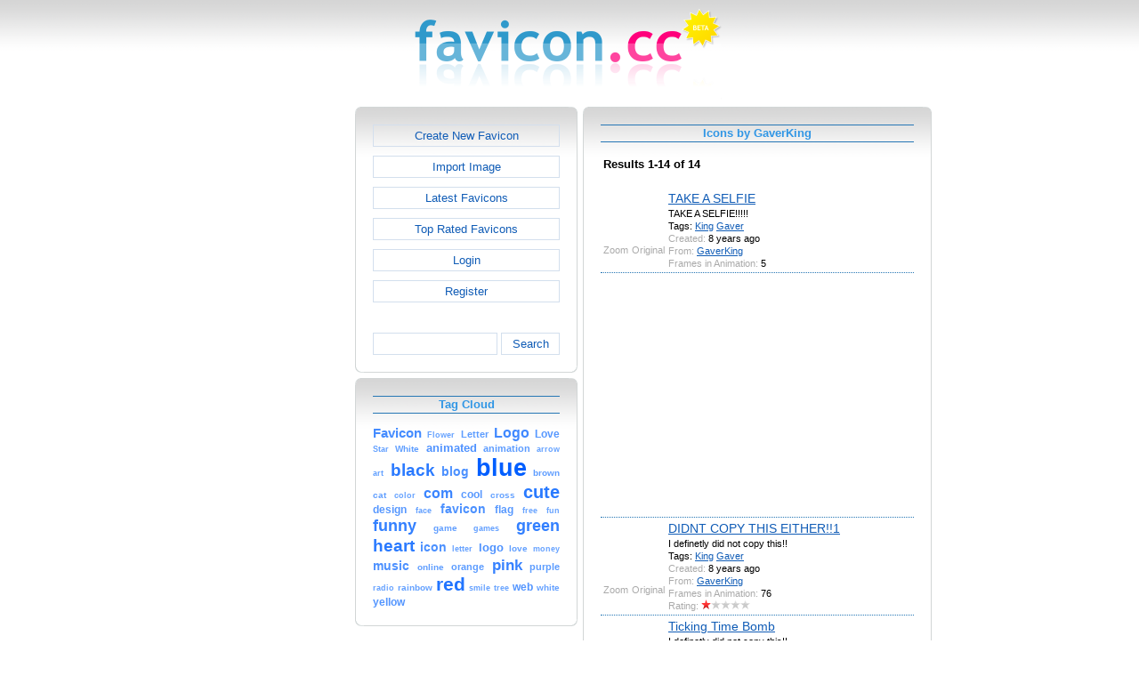

--- FILE ---
content_type: text/html; charset=utf-8
request_url: https://www.favicon.cc/?action=icon_list&user_id=637214
body_size: 3581
content:
<!DOCTYPE html><html><head><meta charset="utf-8"><link href="css/smoothness/jquery-ui.min.css" rel="stylesheet" type="text/css"><link href="css/smoothness/jquery-ui.theme.min.css" rel="stylesheet" type="text/css"><link href="css/smoothness/jquery-ui.structure.min.css" rel="stylesheet" type="text/css"><link href="css/style.css" rel="stylesheet" type="text/css">
<script async src="https://pagead2.googlesyndication.com/pagead/js/adsbygoogle.js?client=ca-pub-4145016001025405" crossorigin="anonymous"></script>
<script src="js/jquery/jquery-3.7.0.min.js"></script>
<script src="js/jquery/jquery-ui.min.js"></script>
<script src="star_rating/star_rating.js"></script>
<script src="color_picker/color_picker.js"></script>
<script src="js/image_editor.js"></script>
<link id="page_favicon" href="/favicon.ico" rel="icon" type="image/x-icon"><title>Icons by GaverKing - favicon.ico Generator</title><meta name="description" content="favicon.cc is a tool to create or download favicon.ico icons, that get displayed in the address bar of every browser."><meta name="keywords" content="favicon.ico, favicon, favicon generator, favicon editor, icons, free, creative commons, create, download"><meta name="robots" content="index,follow"><meta name="theme-color" content="#d5d5d5"><!-- (c) 2026 Copyright Xoron GmbH --></head><body><div><a href="/"><img src="images/favicon.cc/logo.png" alt="favicon.ico Generator" style="height: 105px; width: 350px;"></a></div><div style="text-align: center;"><div style="margin-left: auto; margin-right: auto; width: 820px;"><div style="width: 166px; float: left;"><div class="not-rounded-box" >	
		<script async src="https://pagead2.googlesyndication.com/pagead/js/adsbygoogle.js?client=ca-pub-4145016001025405"
		crossorigin="anonymous"></script>
		<ins class="adsbygoogle"
			style="display:inline-block;width:160px;height:600px"
			data-ad-client="ca-pub-4145016001025405"
			data-ad-slot="7226828822"></ins>
		<script>
		(adsbygoogle = window.adsbygoogle || []).push({});
		</script>
	</div></div><div style="float: left; width: 654px;"><div style="float: left;"><div><div class="rounded-box" ><div class="rounded-top"><div class="rounded-bottom"><div class="rounded-left"><div class="rounded-right"><div class="rounded-right-bottom"><div class="rounded-left-top"><div class="rounded-right-top"><div class="rounded-left-bottom"><div class="rounded-box-content"><div class="small_box" style="text-align: center;"><a class="fav_button" href="/">Create New Favicon</a><a class="fav_button" href="?action=import_request">Import Image</a><a class="fav_button" href="?action=icon_list">Latest Favicons</a><a class="fav_button" href="?action=icon_list&order_by_rating=1" >Top Rated Favicons</a><a class="fav_button" href="?action=personal_homepage">Login</a><a class="fav_button" href="?action=register_request&delayed_action=personal_homepage">Register</a><div style="height: 24px; text-align: left; width: 100px;"></div>
		<form id="search_form" method="get" action="?" accept-charset="utf-8">
			<input type="hidden" name="action" value="search" class="notranslate">
			<div class="search_box">
				<div>
						<input name="keywords" value="">
				</div>
				<div>
					<a class="fav_button" href="javascript: jQuery('#search_form').submit()" style=" margin-bottom: 0;">Search</a>
				</div>
				<div style="clear: both;"></div>
			</div>
		</form>
	</div></div></div></div></div></div></div></div></div></div></div></div><div><div class="rounded-box" ><div class="rounded-top"><div class="rounded-bottom"><div class="rounded-left"><div class="rounded-right"><div class="rounded-right-bottom"><div class="rounded-left-top"><div class="rounded-right-top"><div class="rounded-left-bottom"><div class="rounded-box-content"><div class="small_box"><h1>Tag Cloud</h1><div class="tag_cloud"><a href="?action=icon_list&tag_id=555"><span style="font-size: 1.12em; color: #458cff;">Favicon</span></a> <a href="?action=icon_list&tag_id=404"><span style="font-size: 0.68em; color: #67a3ff;">Flower</span></a> <a href="?action=icon_list&tag_id=196"><span style="font-size: 0.80em; color: #5e9dff;">Letter</span></a> <a href="?action=icon_list&tag_id=280"><span style="font-size: 1.17em; color: #4189ff;">Logo</span></a> <a href="?action=icon_list&tag_id=392"><span style="font-size: 0.88em; color: #5798ff;">Love</span></a> <a href="?action=icon_list&tag_id=321"><span style="font-size: 0.70em; color: #66a2ff;">Star</span></a> <a href="?action=icon_list&tag_id=361"><span style="font-size: 0.78em; color: #5f9eff;">White</span></a> <a href="?action=icon_list&tag_id=5666"><span style="font-size: 0.99em; color: #4f92ff;">animated</span></a> <a href="?action=icon_list&tag_id=3883"><span style="font-size: 0.81em; color: #5d9cff;">animation</span></a> <a href="?action=icon_list&tag_id=186"><span style="font-size: 0.68em; color: #67a3ff;">arrow</span></a> <a href="?action=icon_list&tag_id=121"><span style="font-size: 0.71em; color: #65a2ff;">art</span></a> <a href="?action=icon_list&tag_id=248"><span style="font-size: 1.46em; color: #2a7aff;">black</span></a> <a href="?action=icon_list&tag_id=534"><span style="font-size: 1.05em; color: #4b90ff;">blog</span></a> <a href="?action=icon_list&tag_id=33"><span style="font-size: 2.00em; color: #005eff;">blue</span></a> <a href="?action=icon_list&tag_id=471"><span style="font-size: 0.79em; color: #5f9dff;">brown</span></a> <a href="?action=icon_list&tag_id=249"><span style="font-size: 0.73em; color: #63a0ff;">cat</span></a> <a href="?action=icon_list&tag_id=446"><span style="font-size: 0.69em; color: #67a3ff;">color</span></a> <a href="?action=icon_list&tag_id=4609"><span style="font-size: 1.24em; color: #3b85ff;">com</span></a> <a href="?action=icon_list&tag_id=10"><span style="font-size: 0.87em; color: #5999ff;">cool</span></a> <a href="?action=icon_list&tag_id=188"><span style="font-size: 0.72em; color: #64a1ff;">cross</span></a> <a href="?action=icon_list&tag_id=1029"><span style="font-size: 1.47em; color: #297aff;">cute</span></a> <a href="?action=icon_list&tag_id=865"><span style="font-size: 0.91em; color: #5697ff;">design</span></a> <a href="?action=icon_list&tag_id=352"><span style="font-size: 0.71em; color: #65a1ff;">face</span></a> <a href="?action=icon_list&tag_id=52274"><span style="font-size: 1.03em; color: #4c91ff;">favicon</span></a> <a href="?action=icon_list&tag_id=138"><span style="font-size: 0.89em; color: #5798ff;">flag</span></a> <a href="?action=icon_list&tag_id=1004"><span style="font-size: 0.66em; color: #69a4ff;">free</span></a> <a href="?action=icon_list&tag_id=813"><span style="font-size: 0.68em; color: #67a3ff;">fun</span></a> <a href="?action=icon_list&tag_id=9"><span style="font-size: 1.35em; color: #3380ff;">funny</span></a> <a href="?action=icon_list&tag_id=75"><span style="font-size: 0.75em; color: #629fff;">game</span></a> <a href="?action=icon_list&tag_id=70"><span style="font-size: 0.71em; color: #65a1ff;">games</span></a> <a href="?action=icon_list&tag_id=34"><span style="font-size: 1.34em; color: #3380ff;">green</span></a> <a href="?action=icon_list&tag_id=157"><span style="font-size: 1.46em; color: #2a7aff;">heart</span></a> <a href="?action=icon_list&tag_id=443"><span style="font-size: 1.04em; color: #4b90ff;">icon</span></a> <a href="?action=icon_list&tag_id=52210"><span style="font-size: 0.71em; color: #65a1ff;">letter</span></a> <a href="?action=icon_list&tag_id=52259"><span style="font-size: 1.00em; color: #4e92ff;">logo</span></a> <a href="?action=icon_list&tag_id=52330"><span style="font-size: 0.76em; color: #619fff;">love</span></a> <a href="?action=icon_list&tag_id=886"><span style="font-size: 0.68em; color: #68a3ff;">money</span></a> <a href="?action=icon_list&tag_id=439"><span style="font-size: 1.02em; color: #4d91ff;">music</span></a> <a href="?action=icon_list&tag_id=1928"><span style="font-size: 0.77em; color: #609eff;">online</span></a> <a href="?action=icon_list&tag_id=185"><span style="font-size: 0.82em; color: #5c9cff;">orange</span></a> <a href="?action=icon_list&tag_id=68"><span style="font-size: 1.30em; color: #3782ff;">pink</span></a> <a href="?action=icon_list&tag_id=614"><span style="font-size: 0.82em; color: #5c9cff;">purple</span></a> <a href="?action=icon_list&tag_id=2361"><span style="font-size: 0.67em; color: #68a3ff;">radio</span></a> <a href="?action=icon_list&tag_id=338"><span style="font-size: 0.73em; color: #64a1ff;">rainbow</span></a> <a href="?action=icon_list&tag_id=7"><span style="font-size: 1.56em; color: #2275ff;">red</span></a> <a href="?action=icon_list&tag_id=485"><span style="font-size: 0.71em; color: #65a1ff;">smile</span></a> <a href="?action=icon_list&tag_id=232"><span style="font-size: 0.67em; color: #68a4ff;">tree</span></a> <a href="?action=icon_list&tag_id=759"><span style="font-size: 0.94em; color: #5395ff;">web</span></a> <a href="?action=icon_list&tag_id=52764"><span style="font-size: 0.73em; color: #64a0ff;">white</span></a> <a href="?action=icon_list&tag_id=8"><span style="font-size: 0.94em; color: #5395ff;">yellow</span></a> </div></div></div></div></div></div></div></div></div></div></div></div></div><div></div><div></div></div><div style="float: left;"><div><div class="rounded-box" ><div class="rounded-top"><div class="rounded-bottom"><div class="rounded-left"><div class="rounded-right"><div class="rounded-right-bottom"><div class="rounded-left-top"><div class="rounded-right-top"><div class="rounded-left-bottom"><div class="rounded-box-content"><div class="large_box"><div style="overflow: auto;"><h1>Icons by GaverKing</h1></div><div style="font-weight: bold; margin-bottom: 1em;"><table style="width: 100%;"><tr><td style="text-align: left;">Results 1-14 of 14</td></tr></table></div><div class="icon_row"><table style="text-align: center; padding: 0px;"><tbody><tr style="vertical-align: middle;"><td><a href="?action=icon&file_id=909359"><img oncontextmenu="return false" src="favicon/359/909/favicon.ico" height="96" width="96" alt="" class="zoomed"></a></td><td><a href="?action=icon&file_id=909359"><img oncontextmenu="return false" src="favicon/359/909/favicon.ico" height="16" width="16" alt=""></a></td><td colspan="1" rowspan="2" style="text-align: left; vertical-align: top;"><div style="max-width: 240px; overflow: auto;"><span style="font-size: 1.3em;"><a href="?action=icon&file_id=909359">TAKE A SELFIE</a></span></div><div style="max-width: 240px; overflow: auto;">TAKE A SELFIE!!!!!</div><div style="max-width: 240px; overflow: auto;">Tags: <a href="?action=icon_list&tag_id=54464">King</a> <a href="?action=icon_list&tag_id=101009">Gaver</a> </div><div style="max-width: 240px; overflow: auto;"><span style="color: #AAAAAA;">Created:</span> 8 years ago</div><div style="max-width: 240px; overflow: auto;"><span style="color: #AAAAAA;">From:</span> <a href="?action=icon_list&user_id=637214">GaverKing</a></div><div style="max-width: 240px; overflow: auto;"><span style="color: #AAAAAA;">Frames in Animation:</span> 5</div></td></tr><tr><td><span style="color: #AAAAAA;">Zoom</span></td><td><span style="color: #AAAAAA;">Original</span></td></tr></tbody></table></div><div class="icon_row" style="width: 100%; text-align: center; margin-top: 1em; padding-bottom: 1em;">	
		<script async src="https://pagead2.googlesyndication.com/pagead/js/adsbygoogle.js?client=ca-pub-4145016001025405"
		crossorigin="anonymous"></script>
		<ins class="adsbygoogle"
			style="display:inline-block;width:300px;height:250px"
			data-ad-client="ca-pub-4145016001025405"
			data-ad-slot="2606985588"></ins>
		<script>
		(adsbygoogle = window.adsbygoogle || []).push({});
		</script>
	</div><div class="icon_row"><table style="text-align: center; padding: 0px;"><tbody><tr style="vertical-align: middle;"><td><a href="?action=icon&file_id=909357"><img oncontextmenu="return false" src="favicon/357/909/favicon.ico" height="96" width="96" alt="" class="zoomed"></a></td><td><a href="?action=icon&file_id=909357"><img oncontextmenu="return false" src="favicon/357/909/favicon.ico" height="16" width="16" alt=""></a></td><td colspan="1" rowspan="2" style="text-align: left; vertical-align: top;"><div style="max-width: 240px; overflow: auto;"><span style="font-size: 1.3em;"><a href="?action=icon&file_id=909357">DIDNT COPY THIS EITHER!!1</a></span></div><div style="max-width: 240px; overflow: auto;">I definetly did not copy this!!</div><div style="max-width: 240px; overflow: auto;">Tags: <a href="?action=icon_list&tag_id=54464">King</a> <a href="?action=icon_list&tag_id=101009">Gaver</a> </div><div style="max-width: 240px; overflow: auto;"><span style="color: #AAAAAA;">Created:</span> 8 years ago</div><div style="max-width: 240px; overflow: auto;"><span style="color: #AAAAAA;">From:</span> <a href="?action=icon_list&user_id=637214">GaverKing</a></div><div style="max-width: 240px; overflow: auto;"><span style="color: #AAAAAA;">Frames in Animation:</span> 76</div><div style="max-width: 240px; overflow: auto;"><span style="color: #AAAAAA;">Rating:</span> <img style="height: 11px; width: 11px;" src="images/star.gif" alt=""><img style="height: 11px; width: 11px;" src="images/no_star.gif" alt=""><img style="height: 11px; width: 11px;" src="images/no_star.gif" alt=""><img style="height: 11px; width: 11px;" src="images/no_star.gif" alt=""><img style="height: 11px; width: 11px;" src="images/no_star.gif" alt=""></div></td></tr><tr><td><span style="color: #AAAAAA;">Zoom</span></td><td><span style="color: #AAAAAA;">Original</span></td></tr></tbody></table></div><div class="icon_row"><table style="text-align: center; padding: 0px;"><tbody><tr style="vertical-align: middle;"><td><a href="?action=icon&file_id=909356"><img oncontextmenu="return false" src="favicon/356/909/favicon.ico" height="96" width="96" alt="" class="zoomed"></a></td><td><a href="?action=icon&file_id=909356"><img oncontextmenu="return false" src="favicon/356/909/favicon.ico" height="16" width="16" alt=""></a></td><td colspan="1" rowspan="2" style="text-align: left; vertical-align: top;"><div style="max-width: 240px; overflow: auto;"><span style="font-size: 1.3em;"><a href="?action=icon&file_id=909356">Ticking Time Bomb</a></span></div><div style="max-width: 240px; overflow: auto;">I definetly did not copy this!!</div><div style="max-width: 240px; overflow: auto;">Tags: <a href="?action=icon_list&tag_id=54464">King</a> <a href="?action=icon_list&tag_id=101009">Gaver</a> </div><div style="max-width: 240px; overflow: auto;"><span style="color: #AAAAAA;">Created:</span> 8 years ago</div><div style="max-width: 240px; overflow: auto;"><span style="color: #AAAAAA;">From:</span> <a href="?action=icon_list&user_id=637214">GaverKing</a></div><div style="max-width: 240px; overflow: auto;"><span style="color: #AAAAAA;">Frames in Animation:</span> 5</div><div style="max-width: 240px; overflow: auto;"><span style="color: #AAAAAA;">Rating:</span> <img style="height: 11px; width: 11px;" src="images/star.gif" alt=""><img style="height: 11px; width: 11px;" src="images/no_star.gif" alt=""><img style="height: 11px; width: 11px;" src="images/no_star.gif" alt=""><img style="height: 11px; width: 11px;" src="images/no_star.gif" alt=""><img style="height: 11px; width: 11px;" src="images/no_star.gif" alt=""></div></td></tr><tr><td><span style="color: #AAAAAA;">Zoom</span></td><td><span style="color: #AAAAAA;">Original</span></td></tr></tbody></table></div><div class="icon_row"><table style="text-align: center; padding: 0px;"><tbody><tr style="vertical-align: middle;"><td><a href="?action=icon&file_id=909083"><img oncontextmenu="return false" src="favicon/83/909/favicon.ico" height="96" width="96" alt="" class="zoomed"></a></td><td><a href="?action=icon&file_id=909083"><img oncontextmenu="return false" src="favicon/83/909/favicon.ico" height="16" width="16" alt=""></a></td><td colspan="1" rowspan="2" style="text-align: left; vertical-align: top;"><div style="max-width: 240px; overflow: auto;"><span style="font-size: 1.3em;"><a href="?action=icon&file_id=909083">This Was SO Hard To Make</a></span></div><div style="max-width: 240px; overflow: auto;">ehhh</div><div style="max-width: 240px; overflow: auto;">Tags: <a href="?action=icon_list&tag_id=54464">King</a> <a href="?action=icon_list&tag_id=101009">Gaver</a> </div><div style="max-width: 240px; overflow: auto;"><span style="color: #AAAAAA;">Created:</span> 8 years ago</div><div style="max-width: 240px; overflow: auto;"><span style="color: #AAAAAA;">From:</span> <a href="?action=icon_list&user_id=637214">GaverKing</a></div><div style="max-width: 240px; overflow: auto;"><span style="color: #AAAAAA;">Frames in Animation:</span> 5</div></td></tr><tr><td><span style="color: #AAAAAA;">Zoom</span></td><td><span style="color: #AAAAAA;">Original</span></td></tr></tbody></table></div><div class="icon_row"><table style="text-align: center; padding: 0px;"><tbody><tr style="vertical-align: middle;"><td><a href="?action=icon&file_id=909082"><img oncontextmenu="return false" src="favicon/82/909/favicon.ico" height="96" width="96" alt="" class="zoomed"></a></td><td><a href="?action=icon&file_id=909082"><img oncontextmenu="return false" src="favicon/82/909/favicon.ico" height="16" width="16" alt=""></a></td><td colspan="1" rowspan="2" style="text-align: left; vertical-align: top;"><div style="max-width: 240px; overflow: auto;"><span style="font-size: 1.3em;"><a href="?action=icon&file_id=909082">BASKETBALL</a></span></div><div style="max-width: 240px; overflow: auto;">ITS BASKETBALL</div><div style="max-width: 240px; overflow: auto;">Tags: <a href="?action=icon_list&tag_id=54464">King</a> <a href="?action=icon_list&tag_id=101009">Gaver</a> </div><div style="max-width: 240px; overflow: auto;"><span style="color: #AAAAAA;">Created:</span> 8 years ago</div><div style="max-width: 240px; overflow: auto;"><span style="color: #AAAAAA;">From:</span> <a href="?action=icon_list&user_id=637214">GaverKing</a></div><div style="max-width: 240px; overflow: auto;"><span style="color: #AAAAAA;">Frames in Animation:</span> 10</div><div style="max-width: 240px; overflow: auto;"><span style="color: #AAAAAA;">Rating:</span> <img style="height: 11px; width: 11px;" src="images/star.gif" alt=""><img style="height: 11px; width: 11px;" src="images/star.gif" alt=""><img style="height: 11px; width: 11px;" src="images/star.gif" alt=""><img style="height: 11px; width: 11px;" src="images/no_star.gif" alt=""><img style="height: 11px; width: 11px;" src="images/no_star.gif" alt=""></div></td></tr><tr><td><span style="color: #AAAAAA;">Zoom</span></td><td><span style="color: #AAAAAA;">Original</span></td></tr></tbody></table></div><div class="icon_row" style="width: 100%; text-align: center; margin-top: 1em; padding-bottom: 1em;">	
		<script async src="https://pagead2.googlesyndication.com/pagead/js/adsbygoogle.js?client=ca-pub-4145016001025405"
		crossorigin="anonymous"></script>
		<ins class="adsbygoogle"
			style="display:inline-block;width:300px;height:250px"
			data-ad-client="ca-pub-4145016001025405"
			data-ad-slot="2606985588"></ins>
		<script>
		(adsbygoogle = window.adsbygoogle || []).push({});
		</script>
	</div><div class="icon_row"><table style="text-align: center; padding: 0px;"><tbody><tr style="vertical-align: middle;"><td><a href="?action=icon&file_id=909024"><img oncontextmenu="return false" src="favicon/24/909/favicon.ico" height="96" width="96" alt="" class="zoomed"></a></td><td><a href="?action=icon&file_id=909024"><img oncontextmenu="return false" src="favicon/24/909/favicon.ico" height="16" width="16" alt=""></a></td><td colspan="1" rowspan="2" style="text-align: left; vertical-align: top;"><div style="max-width: 240px; overflow: auto;"><span style="font-size: 1.3em;"><a href="?action=icon&file_id=909024">I DID ALL OF THIS IS DIDNT COPY IT DUHHH</a></span></div><div style="max-width: 240px; overflow: auto;">ehhh</div><div style="max-width: 240px; overflow: auto;">Tags: <a href="?action=icon_list&tag_id=54464">King</a> <a href="?action=icon_list&tag_id=101009">Gaver</a> </div><div style="max-width: 240px; overflow: auto;"><span style="color: #AAAAAA;">Created:</span> 8 years ago</div><div style="max-width: 240px; overflow: auto;"><span style="color: #AAAAAA;">From:</span> <a href="?action=icon_list&user_id=637214">GaverKing</a></div><div style="max-width: 240px; overflow: auto;"><span style="color: #AAAAAA;">Frames in Animation:</span> 20</div><div style="max-width: 240px; overflow: auto;"><span style="color: #AAAAAA;">Rating:</span> <img style="height: 11px; width: 11px;" src="images/star.gif" alt=""><img style="height: 11px; width: 11px;" src="images/star.gif" alt=""><img style="height: 11px; width: 11px;" src="images/star.gif" alt=""><img style="height: 11px; width: 11px;" src="images/no_star.gif" alt=""><img style="height: 11px; width: 11px;" src="images/no_star.gif" alt=""></div></td></tr><tr><td><span style="color: #AAAAAA;">Zoom</span></td><td><span style="color: #AAAAAA;">Original</span></td></tr></tbody></table></div><div class="icon_row"><table style="text-align: center; padding: 0px;"><tbody><tr style="vertical-align: middle;"><td><a href="?action=icon&file_id=908959"><img oncontextmenu="return false" src="favicon/959/908/favicon.ico" height="96" width="96" alt="" class="zoomed"></a></td><td><a href="?action=icon&file_id=908959"><img oncontextmenu="return false" src="favicon/959/908/favicon.ico" height="16" width="16" alt=""></a></td><td colspan="1" rowspan="2" style="text-align: left; vertical-align: top;"><div style="max-width: 240px; overflow: auto;"><span style="font-size: 1.3em;"><a href="?action=icon&file_id=908959">A FACE</a></span></div><div style="max-width: 240px; overflow: auto;">I SAID A FACE!!</div><div style="max-width: 240px; overflow: auto;">Tags: <a href="?action=icon_list&tag_id=54464">King</a> <a href="?action=icon_list&tag_id=101009">Gaver</a> </div><div style="max-width: 240px; overflow: auto;"><span style="color: #AAAAAA;">Created:</span> 8 years ago</div><div style="max-width: 240px; overflow: auto;"><span style="color: #AAAAAA;">From:</span> <a href="?action=icon_list&user_id=637214">GaverKing</a></div><div style="max-width: 240px; overflow: auto;"><span style="color: #AAAAAA;">Frames in Animation:</span> 4</div><div style="max-width: 240px; overflow: auto;"><span style="color: #AAAAAA;">Rating:</span> <img style="height: 11px; width: 11px;" src="images/star.gif" alt=""><img style="height: 11px; width: 11px;" src="images/star.gif" alt=""><img style="height: 11px; width: 11px;" src="images/star.gif" alt=""><img style="height: 11px; width: 11px;" src="images/no_star.gif" alt=""><img style="height: 11px; width: 11px;" src="images/no_star.gif" alt=""></div></td></tr><tr><td><span style="color: #AAAAAA;">Zoom</span></td><td><span style="color: #AAAAAA;">Original</span></td></tr></tbody></table></div><div class="icon_row"><table style="text-align: center; padding: 0px;"><tbody><tr style="vertical-align: middle;"><td><a href="?action=icon&file_id=908957"><img oncontextmenu="return false" src="favicon/957/908/favicon.ico" height="96" width="96" alt="" class="zoomed"></a></td><td><a href="?action=icon&file_id=908957"><img oncontextmenu="return false" src="favicon/957/908/favicon.ico" height="16" width="16" alt=""></a></td><td colspan="1" rowspan="2" style="text-align: left; vertical-align: top;"><div style="max-width: 240px; overflow: auto;"><span style="font-size: 1.3em;"><a href="?action=icon&file_id=908957">Heart Explosion</a></span></div><div style="max-width: 240px; overflow: auto;">This heart is exploding!</div><div style="max-width: 240px; overflow: auto;">Tags: <a href="?action=icon_list&tag_id=54464">King</a> <a href="?action=icon_list&tag_id=101009">Gaver</a> </div><div style="max-width: 240px; overflow: auto;"><span style="color: #AAAAAA;">Created:</span> 8 years ago</div><div style="max-width: 240px; overflow: auto;"><span style="color: #AAAAAA;">From:</span> <a href="?action=icon_list&user_id=637214">GaverKing</a></div><div style="max-width: 240px; overflow: auto;"><span style="color: #AAAAAA;">Frames in Animation:</span> 9</div></td></tr><tr><td><span style="color: #AAAAAA;">Zoom</span></td><td><span style="color: #AAAAAA;">Original</span></td></tr></tbody></table></div><div class="icon_row"><table style="text-align: center; padding: 0px;"><tbody><tr style="vertical-align: middle;"><td><a href="?action=icon&file_id=908901"><img oncontextmenu="return false" src="favicon/901/908/favicon.ico" height="96" width="96" alt="" class="zoomed"></a></td><td><a href="?action=icon&file_id=908901"><img oncontextmenu="return false" src="favicon/901/908/favicon.ico" height="16" width="16" alt=""></a></td><td colspan="1" rowspan="2" style="text-align: left; vertical-align: top;"><div style="max-width: 240px; overflow: auto;"><span style="font-size: 1.3em;"><a href="?action=icon&file_id=908901">Meteor Strike!</a></span></div><div style="max-width: 240px; overflow: auto;">YOU DIED!!</div><div style="max-width: 240px; overflow: auto;">Tags: <a href="?action=icon_list&tag_id=54464">King</a> <a href="?action=icon_list&tag_id=101009">Gaver</a> </div><div style="max-width: 240px; overflow: auto;"><span style="color: #AAAAAA;">Created:</span> 8 years ago</div><div style="max-width: 240px; overflow: auto;"><span style="color: #AAAAAA;">From:</span> <a href="?action=icon_list&user_id=637214">GaverKing</a></div><div style="max-width: 240px; overflow: auto;"><span style="color: #AAAAAA;">Frames in Animation:</span> 18</div></td></tr><tr><td><span style="color: #AAAAAA;">Zoom</span></td><td><span style="color: #AAAAAA;">Original</span></td></tr></tbody></table></div><div class="icon_row"><table style="text-align: center; padding: 0px;"><tbody><tr style="vertical-align: middle;"><td><a href="?action=icon&file_id=908900"><img oncontextmenu="return false" src="favicon/900/908/favicon.ico" height="96" width="96" alt="" class="zoomed"></a></td><td><a href="?action=icon&file_id=908900"><img oncontextmenu="return false" src="favicon/900/908/favicon.ico" height="16" width="16" alt=""></a></td><td colspan="1" rowspan="2" style="text-align: left; vertical-align: top;"><div style="max-width: 240px; overflow: auto;"><span style="font-size: 1.3em;"><a href="?action=icon&file_id=908900">What is true of what I think of myself</a></span></div><div style="max-width: 240px; overflow: auto;">This is True</div><div style="max-width: 240px; overflow: auto;">Tags: <a href="?action=icon_list&tag_id=1130">is</a> <a href="?action=icon_list&tag_id=3007">true</a> <a href="?action=icon_list&tag_id=63435">This</a> </div><div style="max-width: 240px; overflow: auto;"><span style="color: #AAAAAA;">Created:</span> 8 years ago</div><div style="max-width: 240px; overflow: auto;"><span style="color: #AAAAAA;">From:</span> <a href="?action=icon_list&user_id=637214">GaverKing</a></div><div style="max-width: 240px; overflow: auto;"><span style="color: #AAAAAA;">Frames in Animation:</span> 9</div></td></tr><tr><td><span style="color: #AAAAAA;">Zoom</span></td><td><span style="color: #AAAAAA;">Original</span></td></tr></tbody></table></div><div class="icon_row"><table style="text-align: center; padding: 0px;"><tbody><tr style="vertical-align: middle;"><td><a href="?action=icon&file_id=908725"><img oncontextmenu="return false" src="favicon/725/908/favicon.ico" height="96" width="96" alt="" class="zoomed"></a></td><td><a href="?action=icon&file_id=908725"><img oncontextmenu="return false" src="favicon/725/908/favicon.ico" height="16" width="16" alt=""></a></td><td colspan="1" rowspan="2" style="text-align: left; vertical-align: top;"><div style="max-width: 240px; overflow: auto;"><span style="font-size: 1.3em;"><a href="?action=icon&file_id=908725">Tidal Wave</a></span></div><div style="max-width: 240px; overflow: auto;">Tidal Wave</div><div style="max-width: 240px; overflow: auto;">Tags: <a href="?action=icon_list&tag_id=54464">King</a> <a href="?action=icon_list&tag_id=101009">Gaver</a> </div><div style="max-width: 240px; overflow: auto;"><span style="color: #AAAAAA;">Created:</span> 8 years ago</div><div style="max-width: 240px; overflow: auto;"><span style="color: #AAAAAA;">From:</span> <a href="?action=icon_list&user_id=637214">GaverKing</a></div><div style="max-width: 240px; overflow: auto;"><span style="color: #AAAAAA;">Frames in Animation:</span> 16</div></td></tr><tr><td><span style="color: #AAAAAA;">Zoom</span></td><td><span style="color: #AAAAAA;">Original</span></td></tr></tbody></table></div><div class="icon_row"><table style="text-align: center; padding: 0px;"><tbody><tr style="vertical-align: middle;"><td><a href="?action=icon&file_id=908653"><img oncontextmenu="return false" src="favicon/653/908/favicon.ico" height="96" width="96" alt="" class="zoomed"></a></td><td><a href="?action=icon&file_id=908653"><img oncontextmenu="return false" src="favicon/653/908/favicon.ico" height="16" width="16" alt=""></a></td><td colspan="1" rowspan="2" style="text-align: left; vertical-align: top;"><div style="max-width: 240px; overflow: auto;"><span style="font-size: 1.3em;"><a href="?action=icon&file_id=908653">water</a></span></div><div style="max-width: 240px; overflow: auto;">eh</div><div style="max-width: 240px; overflow: auto;">Tags: <a href="?action=icon_list&tag_id=22053">eh</a> </div><div style="max-width: 240px; overflow: auto;"><span style="color: #AAAAAA;">Created:</span> 8 years ago</div><div style="max-width: 240px; overflow: auto;"><span style="color: #AAAAAA;">From:</span> <a href="?action=icon_list&user_id=637214">GaverKing</a></div><div style="max-width: 240px; overflow: auto;"><span style="color: #AAAAAA;">Frames in Animation:</span> 6</div></td></tr><tr><td><span style="color: #AAAAAA;">Zoom</span></td><td><span style="color: #AAAAAA;">Original</span></td></tr></tbody></table></div><div class="icon_row"><table style="text-align: center; padding: 0px;"><tbody><tr style="vertical-align: middle;"><td><a href="?action=icon&file_id=908651"><img oncontextmenu="return false" src="favicon/651/908/favicon.ico" height="96" width="96" alt="" class="zoomed"></a></td><td><a href="?action=icon&file_id=908651"><img oncontextmenu="return false" src="favicon/651/908/favicon.ico" height="16" width="16" alt=""></a></td><td colspan="1" rowspan="2" style="text-align: left; vertical-align: top;"><div style="max-width: 240px; overflow: auto;"><span style="font-size: 1.3em;"><a href="?action=icon&file_id=908651">Rainbow Is In</a></span></div><div style="max-width: 240px; overflow: auto;">rainbow square is going in</div><div style="max-width: 240px; overflow: auto;">Tags: <a href="?action=icon_list&tag_id=53378">Rainbow</a> </div><div style="max-width: 240px; overflow: auto;"><span style="color: #AAAAAA;">Created:</span> 8 years ago</div><div style="max-width: 240px; overflow: auto;"><span style="color: #AAAAAA;">From:</span> <a href="?action=icon_list&user_id=637214">GaverKing</a></div><div style="max-width: 240px; overflow: auto;"><span style="color: #AAAAAA;">Frames in Animation:</span> 9</div></td></tr><tr><td><span style="color: #AAAAAA;">Zoom</span></td><td><span style="color: #AAAAAA;">Original</span></td></tr></tbody></table></div><div class="icon_row"><table style="text-align: center; padding: 0px;"><tbody><tr style="vertical-align: middle;"><td><a href="?action=icon&file_id=908647"><img oncontextmenu="return false" src="favicon/647/908/favicon.ico" height="96" width="96" alt="" class="zoomed"></a></td><td><a href="?action=icon&file_id=908647"><img oncontextmenu="return false" src="favicon/647/908/favicon.ico" height="16" width="16" alt=""></a></td><td colspan="1" rowspan="2" style="text-align: left; vertical-align: top;"><div style="max-width: 240px; overflow: auto;"><span style="font-size: 1.3em;"><a href="?action=icon&file_id=908647">Lightning falling</a></span></div><div style="max-width: 240px; overflow: auto;">I tried to make lightning striking the so I hope you like it.</div><div style="max-width: 240px; overflow: auto;">Tags: <a href="?action=icon_list&tag_id=4011">lightning</a> </div><div style="max-width: 240px; overflow: auto;"><span style="color: #AAAAAA;">Created:</span> 8 years ago</div><div style="max-width: 240px; overflow: auto;"><span style="color: #AAAAAA;">From:</span> <a href="?action=icon_list&user_id=637214">GaverKing</a></div><div style="max-width: 240px; overflow: auto;"><span style="color: #AAAAAA;">Frames in Animation:</span> 4</div></td></tr><tr><td><span style="color: #AAAAAA;">Zoom</span></td><td><span style="color: #AAAAAA;">Original</span></td></tr></tbody></table></div><div style="height: 1em;"></div><div style="font-weight: bold; margin-bottom: 1em;"><table style="width: 100%;"><tr><td style="text-align: left;">Results 1-14 of 14</td></tr></table></div></div></div></div></div></div></div></div></div></div></div></div></div></div><div style="clear: both;"></div></div><div style="clear: both;"></div></div></div>
		<div style="margin-top: 1em;">
	
			<hr>
			<span class="footer">
				&copy; 2026 Xoron GmbH
				- <a href="/">Home</a> 
				- <a rel="nofollow" href="/?action=about_us">About us</a>
				- <a rel="nofollow" href="/?action=privacy">Privacy</a>
				- <a rel="nofollow" href="/?action=terms_and_conditions">Terms and Conditions</a>
				- <a rel="nofollow" href="/?action=send_email_request">Contact</a>
			
			</span>
			<br>
		</div>
	</body></html>

--- FILE ---
content_type: text/html; charset=utf-8
request_url: https://www.google.com/recaptcha/api2/aframe
body_size: 267
content:
<!DOCTYPE HTML><html><head><meta http-equiv="content-type" content="text/html; charset=UTF-8"></head><body><script nonce="0oL_1TfjkVjY0fjCBZpjow">/** Anti-fraud and anti-abuse applications only. See google.com/recaptcha */ try{var clients={'sodar':'https://pagead2.googlesyndication.com/pagead/sodar?'};window.addEventListener("message",function(a){try{if(a.source===window.parent){var b=JSON.parse(a.data);var c=clients[b['id']];if(c){var d=document.createElement('img');d.src=c+b['params']+'&rc='+(localStorage.getItem("rc::a")?sessionStorage.getItem("rc::b"):"");window.document.body.appendChild(d);sessionStorage.setItem("rc::e",parseInt(sessionStorage.getItem("rc::e")||0)+1);localStorage.setItem("rc::h",'1769057600107');}}}catch(b){}});window.parent.postMessage("_grecaptcha_ready", "*");}catch(b){}</script></body></html>